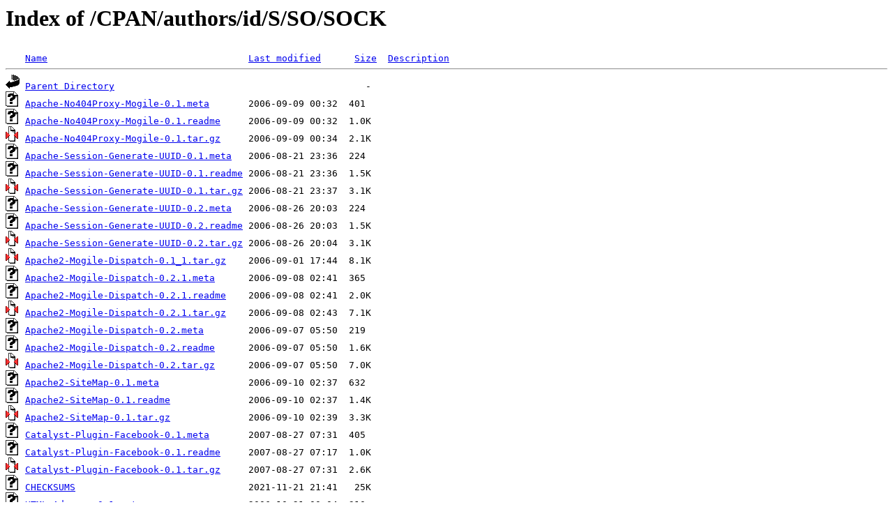

--- FILE ---
content_type: text/html;charset=UTF-8
request_url: https://mirrors.fe.up.pt/CPAN/authors/id/S/SO/SOCK/
body_size: 2364
content:
<!DOCTYPE HTML PUBLIC "-//W3C//DTD HTML 3.2 Final//EN">
<html>
 <head>
  <title>Index of /CPAN/authors/id/S/SO/SOCK</title>
 </head>
 <body>
<h1>Index of /CPAN/authors/id/S/SO/SOCK</h1>
<pre><img src="/icons/blank.gif" alt="Icon "> <a href="?C=N;O=D">Name</a>                                    <a href="?C=M;O=A">Last modified</a>      <a href="?C=S;O=A">Size</a>  <a href="?C=D;O=A">Description</a><hr><img src="/icons/back.gif" alt="[PARENTDIR]"> <a href="/CPAN/authors/id/S/SO/">Parent Directory</a>                                             -   
<img src="/icons/unknown.gif" alt="[   ]"> <a href="Apache-No404Proxy-Mogile-0.1.meta">Apache-No404Proxy-Mogile-0.1.meta</a>       2006-09-09 00:32  401   
<img src="/icons/unknown.gif" alt="[   ]"> <a href="Apache-No404Proxy-Mogile-0.1.readme">Apache-No404Proxy-Mogile-0.1.readme</a>     2006-09-09 00:32  1.0K  
<img src="/icons/compressed.gif" alt="[   ]"> <a href="Apache-No404Proxy-Mogile-0.1.tar.gz">Apache-No404Proxy-Mogile-0.1.tar.gz</a>     2006-09-09 00:34  2.1K  
<img src="/icons/unknown.gif" alt="[   ]"> <a href="Apache-Session-Generate-UUID-0.1.meta">Apache-Session-Generate-UUID-0.1.meta</a>   2006-08-21 23:36  224   
<img src="/icons/unknown.gif" alt="[   ]"> <a href="Apache-Session-Generate-UUID-0.1.readme">Apache-Session-Generate-UUID-0.1.readme</a> 2006-08-21 23:36  1.5K  
<img src="/icons/compressed.gif" alt="[   ]"> <a href="Apache-Session-Generate-UUID-0.1.tar.gz">Apache-Session-Generate-UUID-0.1.tar.gz</a> 2006-08-21 23:37  3.1K  
<img src="/icons/unknown.gif" alt="[   ]"> <a href="Apache-Session-Generate-UUID-0.2.meta">Apache-Session-Generate-UUID-0.2.meta</a>   2006-08-26 20:03  224   
<img src="/icons/unknown.gif" alt="[   ]"> <a href="Apache-Session-Generate-UUID-0.2.readme">Apache-Session-Generate-UUID-0.2.readme</a> 2006-08-26 20:03  1.5K  
<img src="/icons/compressed.gif" alt="[   ]"> <a href="Apache-Session-Generate-UUID-0.2.tar.gz">Apache-Session-Generate-UUID-0.2.tar.gz</a> 2006-08-26 20:04  3.1K  
<img src="/icons/compressed.gif" alt="[   ]"> <a href="Apache2-Mogile-Dispatch-0.1_1.tar.gz">Apache2-Mogile-Dispatch-0.1_1.tar.gz</a>    2006-09-01 17:44  8.1K  
<img src="/icons/unknown.gif" alt="[   ]"> <a href="Apache2-Mogile-Dispatch-0.2.1.meta">Apache2-Mogile-Dispatch-0.2.1.meta</a>      2006-09-08 02:41  365   
<img src="/icons/unknown.gif" alt="[   ]"> <a href="Apache2-Mogile-Dispatch-0.2.1.readme">Apache2-Mogile-Dispatch-0.2.1.readme</a>    2006-09-08 02:41  2.0K  
<img src="/icons/compressed.gif" alt="[   ]"> <a href="Apache2-Mogile-Dispatch-0.2.1.tar.gz">Apache2-Mogile-Dispatch-0.2.1.tar.gz</a>    2006-09-08 02:43  7.1K  
<img src="/icons/unknown.gif" alt="[   ]"> <a href="Apache2-Mogile-Dispatch-0.2.meta">Apache2-Mogile-Dispatch-0.2.meta</a>        2006-09-07 05:50  219   
<img src="/icons/unknown.gif" alt="[   ]"> <a href="Apache2-Mogile-Dispatch-0.2.readme">Apache2-Mogile-Dispatch-0.2.readme</a>      2006-09-07 05:50  1.6K  
<img src="/icons/compressed.gif" alt="[   ]"> <a href="Apache2-Mogile-Dispatch-0.2.tar.gz">Apache2-Mogile-Dispatch-0.2.tar.gz</a>      2006-09-07 05:50  7.0K  
<img src="/icons/unknown.gif" alt="[   ]"> <a href="Apache2-SiteMap-0.1.meta">Apache2-SiteMap-0.1.meta</a>                2006-09-10 02:37  632   
<img src="/icons/unknown.gif" alt="[   ]"> <a href="Apache2-SiteMap-0.1.readme">Apache2-SiteMap-0.1.readme</a>              2006-09-10 02:37  1.4K  
<img src="/icons/compressed.gif" alt="[   ]"> <a href="Apache2-SiteMap-0.1.tar.gz">Apache2-SiteMap-0.1.tar.gz</a>              2006-09-10 02:39  3.3K  
<img src="/icons/unknown.gif" alt="[   ]"> <a href="Catalyst-Plugin-Facebook-0.1.meta">Catalyst-Plugin-Facebook-0.1.meta</a>       2007-08-27 07:31  405   
<img src="/icons/unknown.gif" alt="[   ]"> <a href="Catalyst-Plugin-Facebook-0.1.readme">Catalyst-Plugin-Facebook-0.1.readme</a>     2007-08-27 07:17  1.0K  
<img src="/icons/compressed.gif" alt="[   ]"> <a href="Catalyst-Plugin-Facebook-0.1.tar.gz">Catalyst-Plugin-Facebook-0.1.tar.gz</a>     2007-08-27 07:31  2.6K  
<img src="/icons/unknown.gif" alt="[   ]"> <a href="CHECKSUMS">CHECKSUMS</a>                               2021-11-21 21:41   25K  
<img src="/icons/unknown.gif" alt="[   ]"> <a href="HTML-Adsense-0.1.meta">HTML-Adsense-0.1.meta</a>                   2006-10-21 00:04  310   
<img src="/icons/unknown.gif" alt="[   ]"> <a href="HTML-Adsense-0.1.readme">HTML-Adsense-0.1.readme</a>                 2006-10-21 00:04  1.4K  
<img src="/icons/compressed.gif" alt="[   ]"> <a href="HTML-Adsense-0.1.tar.gz">HTML-Adsense-0.1.tar.gz</a>                 2006-10-21 00:04  3.6K  
<img src="/icons/unknown.gif" alt="[   ]"> <a href="HTML-Adsense-0.2.meta">HTML-Adsense-0.2.meta</a>                   2007-04-30 22:15  381   
<img src="/icons/unknown.gif" alt="[   ]"> <a href="HTML-Adsense-0.2.readme">HTML-Adsense-0.2.readme</a>                 2006-11-03 07:00  1.4K  
<img src="/icons/compressed.gif" alt="[   ]"> <a href="HTML-Adsense-0.2.tar.gz">HTML-Adsense-0.2.tar.gz</a>                 2007-04-30 22:17  4.0K  
<img src="/icons/unknown.gif" alt="[   ]"> <a href="Iterator-RoundRobin-0.1.meta">Iterator-RoundRobin-0.1.meta</a>            2007-04-29 19:07  395   
<img src="/icons/unknown.gif" alt="[   ]"> <a href="Iterator-RoundRobin-0.1.readme">Iterator-RoundRobin-0.1.readme</a>          2007-04-29 18:57  1.4K  
<img src="/icons/compressed.gif" alt="[   ]"> <a href="Iterator-RoundRobin-0.1.tar.gz">Iterator-RoundRobin-0.1.tar.gz</a>          2007-04-29 19:09  4.2K  
<img src="/icons/unknown.gif" alt="[   ]"> <a href="Iterator-RoundRobin-0.2.meta">Iterator-RoundRobin-0.2.meta</a>            2007-04-30 16:17  432   
<img src="/icons/unknown.gif" alt="[   ]"> <a href="Iterator-RoundRobin-0.2.readme">Iterator-RoundRobin-0.2.readme</a>          2007-04-29 18:57  1.4K  
<img src="/icons/compressed.gif" alt="[   ]"> <a href="Iterator-RoundRobin-0.2.tar.gz">Iterator-RoundRobin-0.2.tar.gz</a>          2007-04-30 16:20  3.9K  
<img src="/icons/unknown.gif" alt="[   ]"> <a href="Net-Geohash-1.0.meta">Net-Geohash-1.0.meta</a>                    2008-02-27 18:14  471   
<img src="/icons/unknown.gif" alt="[   ]"> <a href="Net-Geohash-1.0.readme">Net-Geohash-1.0.readme</a>                  2008-02-27 18:14  1.4K  
<img src="/icons/compressed.gif" alt="[   ]"> <a href="Net-Geohash-1.0.tar.gz">Net-Geohash-1.0.tar.gz</a>                  2008-02-27 18:18  2.8K  
<img src="/icons/unknown.gif" alt="[   ]"> <a href="Net-Geohash-1.1.meta">Net-Geohash-1.1.meta</a>                    2008-02-29 04:45  492   
<img src="/icons/unknown.gif" alt="[   ]"> <a href="Net-Geohash-1.1.readme">Net-Geohash-1.1.readme</a>                  2008-02-29 04:45  1.4K  
<img src="/icons/compressed.gif" alt="[   ]"> <a href="Net-Geohash-1.1.tar.gz">Net-Geohash-1.1.tar.gz</a>                  2008-02-29 04:46  2.9K  
<img src="/icons/unknown.gif" alt="[   ]"> <a href="Net-Squid-Purge-0.1.meta">Net-Squid-Purge-0.1.meta</a>                2006-09-02 01:15  216   
<img src="/icons/unknown.gif" alt="[   ]"> <a href="Net-Squid-Purge-0.1.readme">Net-Squid-Purge-0.1.readme</a>              2006-09-02 01:15  1.4K  
<img src="/icons/compressed.gif" alt="[   ]"> <a href="Net-Squid-Purge-0.1.tar.gz">Net-Squid-Purge-0.1.tar.gz</a>              2006-09-02 01:17  4.6K  
<img src="/icons/unknown.gif" alt="[   ]"> <a href="Test-NoTabs-0.1.meta">Test-NoTabs-0.1.meta</a>                    2006-08-24 23:43  219   
<img src="/icons/unknown.gif" alt="[   ]"> <a href="Test-NoTabs-0.1.readme">Test-NoTabs-0.1.readme</a>                  2006-08-24 23:43  1.4K  
<img src="/icons/compressed.gif" alt="[   ]"> <a href="Test-NoTabs-0.1.tar.gz">Test-NoTabs-0.1.tar.gz</a>                  2006-08-24 23:44  4.7K  
<img src="/icons/unknown.gif" alt="[   ]"> <a href="Test-NoTabs-0.2.meta">Test-NoTabs-0.2.meta</a>                    2006-08-25 16:42  219   
<img src="/icons/unknown.gif" alt="[   ]"> <a href="Test-NoTabs-0.2.readme">Test-NoTabs-0.2.readme</a>                  2006-08-25 16:42  1.4K  
<img src="/icons/compressed.gif" alt="[   ]"> <a href="Test-NoTabs-0.2.tar.gz">Test-NoTabs-0.2.tar.gz</a>                  2006-08-25 16:44  4.8K  
<img src="/icons/unknown.gif" alt="[   ]"> <a href="Test-NoTabs-0.3.meta">Test-NoTabs-0.3.meta</a>                    2006-08-26 19:39  219   
<img src="/icons/unknown.gif" alt="[   ]"> <a href="Test-NoTabs-0.3.readme">Test-NoTabs-0.3.readme</a>                  2006-08-26 19:39  1.4K  
<img src="/icons/compressed.gif" alt="[   ]"> <a href="Test-NoTabs-0.3.tar.gz">Test-NoTabs-0.3.tar.gz</a>                  2006-08-26 19:40  4.8K  
<img src="/icons/unknown.gif" alt="[   ]"> <a href="Test-NoTabs-0.4.meta">Test-NoTabs-0.4.meta</a>                    2008-12-14 20:51  539   
<img src="/icons/unknown.gif" alt="[   ]"> <a href="Test-NoTabs-0.4.readme">Test-NoTabs-0.4.readme</a>                  2008-12-14 20:46  1.4K  
<img src="/icons/compressed.gif" alt="[   ]"> <a href="Test-NoTabs-0.4.tar.gz">Test-NoTabs-0.4.tar.gz</a>                  2008-12-22 06:53   16K  
<img src="/icons/unknown.gif" alt="[   ]"> <a href="WWW-CloudCreator-1.0.meta">WWW-CloudCreator-1.0.meta</a>               2006-02-08 17:04  316   
<img src="/icons/unknown.gif" alt="[   ]"> <a href="WWW-CloudCreator-1.0.readme">WWW-CloudCreator-1.0.readme</a>             2006-02-08 17:04  838   
<img src="/icons/compressed.gif" alt="[   ]"> <a href="WWW-CloudCreator-1.0.tar.gz">WWW-CloudCreator-1.0.tar.gz</a>             2006-02-08 17:08  4.2K  
<img src="/icons/unknown.gif" alt="[   ]"> <a href="WWW-CloudCreator-1.1.meta">WWW-CloudCreator-1.1.meta</a>               2006-08-19 00:18  206   
<img src="/icons/unknown.gif" alt="[   ]"> <a href="WWW-CloudCreator-1.1.readme">WWW-CloudCreator-1.1.readme</a>             2006-08-19 00:18  838   
<img src="/icons/compressed.gif" alt="[   ]"> <a href="WWW-CloudCreator-1.1.tar.gz">WWW-CloudCreator-1.1.tar.gz</a>             2006-08-19 00:20  4.3K  
<img src="/icons/unknown.gif" alt="[   ]"> <a href="WWW-NameGen-0.01.meta">WWW-NameGen-0.01.meta</a>                   2006-03-22 01:10  217   
<img src="/icons/unknown.gif" alt="[   ]"> <a href="WWW-NameGen-0.01.readme">WWW-NameGen-0.01.readme</a>                 2006-03-22 01:10  3.3K  
<img src="/icons/compressed.gif" alt="[   ]"> <a href="WWW-NameGen-0.01.tar.gz">WWW-NameGen-0.01.tar.gz</a>                 2006-03-22 01:12  3.9K  
<img src="/icons/unknown.gif" alt="[   ]"> <a href="WWW-NameGen-0.02.meta">WWW-NameGen-0.02.meta</a>                   2006-03-31 00:55  217   
<img src="/icons/unknown.gif" alt="[   ]"> <a href="WWW-NameGen-0.02.readme">WWW-NameGen-0.02.readme</a>                 2006-03-31 00:55  3.3K  
<img src="/icons/compressed.gif" alt="[   ]"> <a href="WWW-NameGen-0.02.tar.gz">WWW-NameGen-0.02.tar.gz</a>                 2006-03-31 00:54  4.1K  
<img src="/icons/unknown.gif" alt="[   ]"> <a href="WWW-NameGen-0.03.meta">WWW-NameGen-0.03.meta</a>                   2006-08-26 19:59  217   
<img src="/icons/unknown.gif" alt="[   ]"> <a href="WWW-NameGen-0.03.readme">WWW-NameGen-0.03.readme</a>                 2006-08-26 19:59  3.3K  
<img src="/icons/compressed.gif" alt="[   ]"> <a href="WWW-NameGen-0.03.tar.gz">WWW-NameGen-0.03.tar.gz</a>                 2006-08-26 19:59  4.1K  
<img src="/icons/unknown.gif" alt="[   ]"> <a href="WWW-RobotRules-Memcache-0.1.meta">WWW-RobotRules-Memcache-0.1.meta</a>        2006-09-08 03:02  375   
<img src="/icons/unknown.gif" alt="[   ]"> <a href="WWW-RobotRules-Memcache-0.1.readme">WWW-RobotRules-Memcache-0.1.readme</a>      2006-09-08 03:02  1.0K  
<img src="/icons/compressed.gif" alt="[   ]"> <a href="WWW-RobotRules-Memcache-0.1.tar.gz">WWW-RobotRules-Memcache-0.1.tar.gz</a>      2006-09-08 03:02  3.1K  
<img src="/icons/unknown.gif" alt="[   ]"> <a href="WWW-Search-ISBNDB-0.01.meta">WWW-Search-ISBNDB-0.01.meta</a>             2005-10-10 11:08  352   
<img src="/icons/unknown.gif" alt="[   ]"> <a href="WWW-Search-ISBNDB-0.01.readme">WWW-Search-ISBNDB-0.01.readme</a>           2005-10-10 11:09  2.2K  
<img src="/icons/compressed.gif" alt="[   ]"> <a href="WWW-Search-ISBNDB-0.01.tar.gz">WWW-Search-ISBNDB-0.01.tar.gz</a>           2005-10-10 11:13  3.9K  
<img src="/icons/unknown.gif" alt="[   ]"> <a href="WWW-Search-ISBNDB-0.2.meta">WWW-Search-ISBNDB-0.2.meta</a>              2006-08-22 17:40  224   
<img src="/icons/unknown.gif" alt="[   ]"> <a href="WWW-Search-ISBNDB-0.2.readme">WWW-Search-ISBNDB-0.2.readme</a>            2006-08-22 17:40  2.2K  
<img src="/icons/compressed.gif" alt="[   ]"> <a href="WWW-Search-ISBNDB-0.2.tar.gz">WWW-Search-ISBNDB-0.2.tar.gz</a>            2006-08-22 17:43  4.1K  
<img src="/icons/unknown.gif" alt="[   ]"> <a href="WWW-Search-ISBNDB-0.3.meta">WWW-Search-ISBNDB-0.3.meta</a>              2006-08-26 20:00  224   
<img src="/icons/unknown.gif" alt="[   ]"> <a href="WWW-Search-ISBNDB-0.3.readme">WWW-Search-ISBNDB-0.3.readme</a>            2006-08-26 20:00  2.2K  
<img src="/icons/compressed.gif" alt="[   ]"> <a href="WWW-Search-ISBNDB-0.3.tar.gz">WWW-Search-ISBNDB-0.3.tar.gz</a>            2006-08-26 20:01  4.1K  
<img src="/icons/unknown.gif" alt="[   ]"> <a href="WWW-Search-UrbanDictionary-0.01.meta">WWW-Search-UrbanDictionary-0.01.meta</a>    2005-07-16 04:21  441   
<img src="/icons/unknown.gif" alt="[   ]"> <a href="WWW-Search-UrbanDictionary-0.01.readme">WWW-Search-UrbanDictionary-0.01.readme</a>  2005-07-16 05:24  1.2K  
<img src="/icons/compressed.gif" alt="[   ]"> <a href="WWW-Search-UrbanDictionary-0.01.tar.gz">WWW-Search-UrbanDictionary-0.01.tar.gz</a>  2005-07-16 05:30  2.6K  
<img src="/icons/unknown.gif" alt="[   ]"> <a href="WWW-Search-UrbanDictionary-0.2.meta">WWW-Search-UrbanDictionary-0.2.meta</a>     2006-08-18 19:52  228   
<img src="/icons/unknown.gif" alt="[   ]"> <a href="WWW-Search-UrbanDictionary-0.2.readme">WWW-Search-UrbanDictionary-0.2.readme</a>   2006-08-18 19:52  1.2K  
<img src="/icons/compressed.gif" alt="[   ]"> <a href="WWW-Search-UrbanDictionary-0.2.tar.gz">WWW-Search-UrbanDictionary-0.2.tar.gz</a>   2006-08-18 19:53  3.1K  
<img src="/icons/unknown.gif" alt="[   ]"> <a href="WWW-Search-UrbanDictionary-0.3.meta">WWW-Search-UrbanDictionary-0.3.meta</a>     2006-08-26 19:52  228   
<img src="/icons/unknown.gif" alt="[   ]"> <a href="WWW-Search-UrbanDictionary-0.3.readme">WWW-Search-UrbanDictionary-0.3.readme</a>   2006-08-26 19:52  1.2K  
<img src="/icons/compressed.gif" alt="[   ]"> <a href="WWW-Search-UrbanDictionary-0.3.tar.gz">WWW-Search-UrbanDictionary-0.3.tar.gz</a>   2006-08-26 19:53  3.1K  
<img src="/icons/unknown.gif" alt="[   ]"> <a href="WWW-Search-UrbanDictionary-0.4.meta">WWW-Search-UrbanDictionary-0.4.meta</a>     2007-04-30 18:12  483   
<img src="/icons/unknown.gif" alt="[   ]"> <a href="WWW-Search-UrbanDictionary-0.4.readme">WWW-Search-UrbanDictionary-0.4.readme</a>   2006-11-03 07:00  1.2K  
<img src="/icons/compressed.gif" alt="[   ]"> <a href="WWW-Search-UrbanDictionary-0.4.tar.gz">WWW-Search-UrbanDictionary-0.4.tar.gz</a>   2007-04-30 18:15  3.1K  
<img src="/icons/unknown.gif" alt="[   ]"> <a href="WWW-Yahoo-KeywordExtractor-0.01.meta">WWW-Yahoo-KeywordExtractor-0.01.meta</a>    2006-03-22 02:03  241   
<img src="/icons/unknown.gif" alt="[   ]"> <a href="WWW-Yahoo-KeywordExtractor-0.01.readme">WWW-Yahoo-KeywordExtractor-0.01.readme</a>  2006-03-22 02:03  2.2K  
<img src="/icons/compressed.gif" alt="[   ]"> <a href="WWW-Yahoo-KeywordExtractor-0.01.tar.gz">WWW-Yahoo-KeywordExtractor-0.01.tar.gz</a>  2006-03-22 02:03  3.1K  
<img src="/icons/unknown.gif" alt="[   ]"> <a href="WWW-Yahoo-KeywordExtractor-0.02.meta">WWW-Yahoo-KeywordExtractor-0.02.meta</a>    2006-03-31 02:07  241   
<img src="/icons/unknown.gif" alt="[   ]"> <a href="WWW-Yahoo-KeywordExtractor-0.02.readme">WWW-Yahoo-KeywordExtractor-0.02.readme</a>  2006-03-31 02:07  2.2K  
<img src="/icons/compressed.gif" alt="[   ]"> <a href="WWW-Yahoo-KeywordExtractor-0.02.tar.gz">WWW-Yahoo-KeywordExtractor-0.02.tar.gz</a>  2006-03-31 20:20  3.2K  
<img src="/icons/unknown.gif" alt="[   ]"> <a href="WWW-Yahoo-KeywordExtractor-0.03.meta">WWW-Yahoo-KeywordExtractor-0.03.meta</a>    2006-04-11 18:08  241   
<img src="/icons/unknown.gif" alt="[   ]"> <a href="WWW-Yahoo-KeywordExtractor-0.03.readme">WWW-Yahoo-KeywordExtractor-0.03.readme</a>  2006-04-11 18:08  2.2K  
<img src="/icons/compressed.gif" alt="[   ]"> <a href="WWW-Yahoo-KeywordExtractor-0.03.tar.gz">WWW-Yahoo-KeywordExtractor-0.03.tar.gz</a>  2006-04-11 18:09  3.3K  
<img src="/icons/unknown.gif" alt="[   ]"> <a href="WWW-Yahoo-KeywordExtractor-0.04.meta">WWW-Yahoo-KeywordExtractor-0.04.meta</a>    2006-08-26 19:50  241   
<img src="/icons/unknown.gif" alt="[   ]"> <a href="WWW-Yahoo-KeywordExtractor-0.04.readme">WWW-Yahoo-KeywordExtractor-0.04.readme</a>  2006-08-26 19:50  2.2K  
<img src="/icons/compressed.gif" alt="[   ]"> <a href="WWW-Yahoo-KeywordExtractor-0.04.tar.gz">WWW-Yahoo-KeywordExtractor-0.04.tar.gz</a>  2006-08-26 19:51  3.3K  
<img src="/icons/unknown.gif" alt="[   ]"> <a href="WWW-Yahoo-KeywordExtractor-0.5.2.meta">WWW-Yahoo-KeywordExtractor-0.5.2.meta</a>   2007-04-30 16:13  411   
<img src="/icons/unknown.gif" alt="[   ]"> <a href="WWW-Yahoo-KeywordExtractor-0.5.2.readme">WWW-Yahoo-KeywordExtractor-0.5.2.readme</a> 2006-11-03 07:00  2.2K  
<img src="/icons/compressed.gif" alt="[   ]"> <a href="WWW-Yahoo-KeywordExtractor-0.5.2.tar.gz">WWW-Yahoo-KeywordExtractor-0.5.2.tar.gz</a> 2007-04-30 16:15  3.7K  
<img src="/icons/unknown.gif" alt="[   ]"> <a href="WWW-Yahoo-KeywordExtractor-0.5.meta">WWW-Yahoo-KeywordExtractor-0.5.meta</a>     2007-04-29 23:27  409   
<img src="/icons/unknown.gif" alt="[   ]"> <a href="WWW-Yahoo-KeywordExtractor-0.5.readme">WWW-Yahoo-KeywordExtractor-0.5.readme</a>   2006-11-03 07:00  2.2K  
<img src="/icons/compressed.gif" alt="[   ]"> <a href="WWW-Yahoo-KeywordExtractor-0.5.tar.gz">WWW-Yahoo-KeywordExtractor-0.5.tar.gz</a>   2007-04-29 23:30  3.8K  
<hr></pre>
<small>
<div>
<a href="http://www.up.pt" target="_blank">Universidade do Porto</a> | <a href="mailto:helpdesk@up.pt" target="_blank">Helpdesk</a> <br/>
</div>
</small>
</body>
</html>

